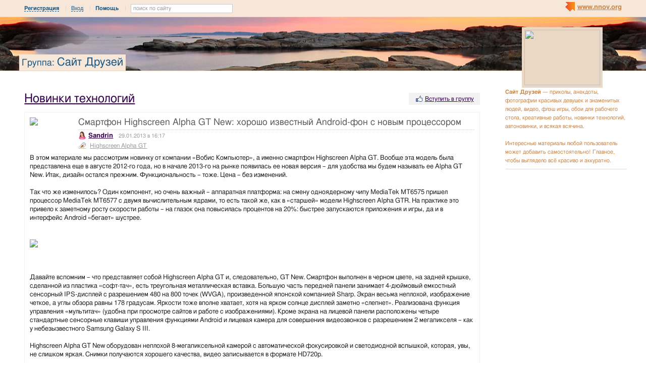

--- FILE ---
content_type: text/html; charset=utf-8
request_url: https://www.google.com/recaptcha/api2/aframe
body_size: 267
content:
<!DOCTYPE HTML><html><head><meta http-equiv="content-type" content="text/html; charset=UTF-8"></head><body><script nonce="eu6jmSm-ETobyWY_Tf7xIQ">/** Anti-fraud and anti-abuse applications only. See google.com/recaptcha */ try{var clients={'sodar':'https://pagead2.googlesyndication.com/pagead/sodar?'};window.addEventListener("message",function(a){try{if(a.source===window.parent){var b=JSON.parse(a.data);var c=clients[b['id']];if(c){var d=document.createElement('img');d.src=c+b['params']+'&rc='+(localStorage.getItem("rc::a")?sessionStorage.getItem("rc::b"):"");window.document.body.appendChild(d);sessionStorage.setItem("rc::e",parseInt(sessionStorage.getItem("rc::e")||0)+1);localStorage.setItem("rc::h",'1768912439384');}}}catch(b){}});window.parent.postMessage("_grecaptcha_ready", "*");}catch(b){}</script></body></html>

--- FILE ---
content_type: application/javascript;charset=utf-8
request_url: https://w.uptolike.com/widgets/v1/version.js?cb=cb__utl_cb_share_1768912423058736
body_size: 397
content:
cb__utl_cb_share_1768912423058736('1ea92d09c43527572b24fe052f11127b');